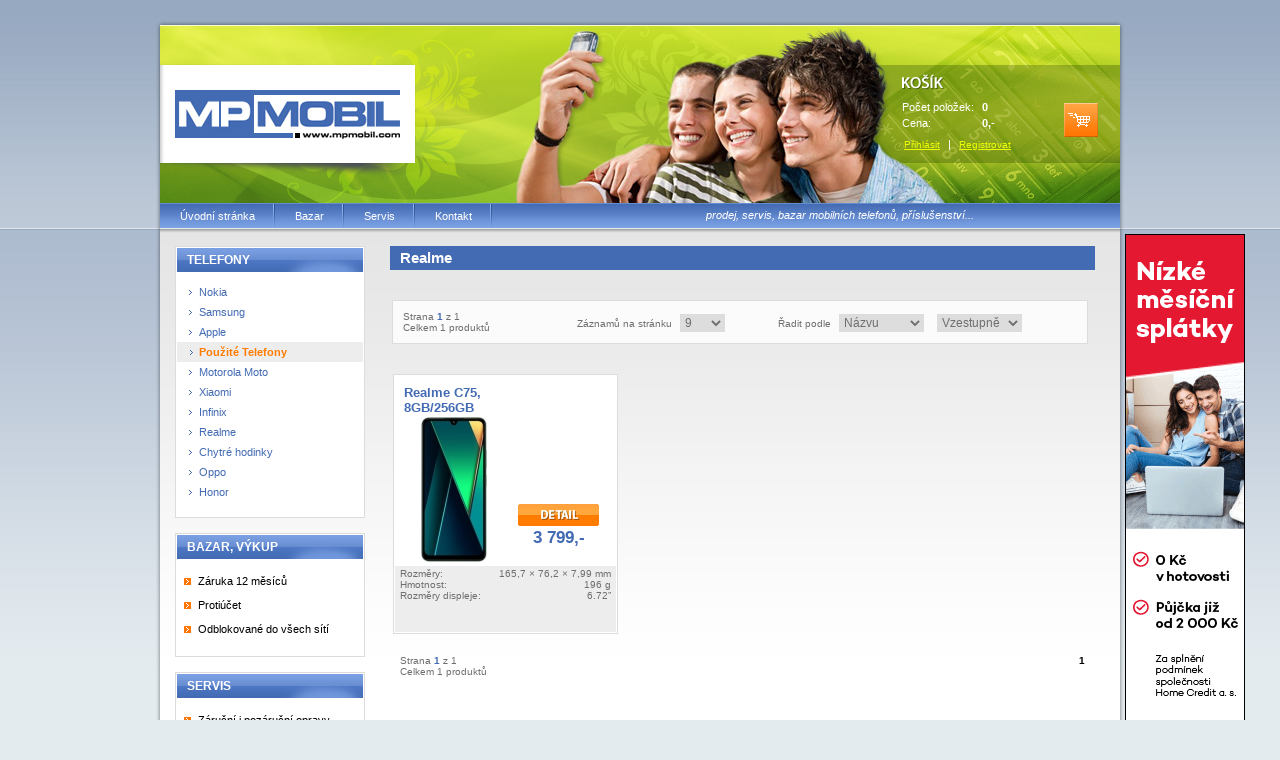

--- FILE ---
content_type: text/html; charset=UTF-8
request_url: https://www.mpmobil.com/produkty/realme
body_size: 3479
content:
<?xml version="1.0" encoding="utf-8"?><!DOCTYPE html PUBLIC "-//W3C//DTD XHTML 1.0 Strict//EN" "http://www.w3.org/TR/xhtml1/DTD/xhtml1-strict.dtd"><html xmlns="http://www.w3.org/1999/xhtml">
	<head>
	<meta name="google-site-verification" content="EO69cHWTrpgtC7Si9sYrjurtA_FqwTFeC6Qf1PuW6y8" />
			<meta http-equiv="Content-Type" content="text/html; charset=utf-8" />
		<title>Realme | MPMobil.com</title>
        		<script type="text/javascript" src="/js/mpmobil.js"></script>
		<script type="text/javascript" src="/js/dojotoolkit/dojo/dojo.js"></script>
		<script type="text/javascript" src="/js/prototype.js"></script>
		<script type="text/javascript" src="/js/scriptaculous.js?load=effects,builder"></script>
        <script type="text/javascript" src="/js/lightbox.js"></script>
        <script type="text/javascript" src="/js/dojofix.js"></script>


		<link href="/style/default.css?v=1" media="screen" rel="stylesheet" type="text/css" />		<link href="/style/default.css?v=1" media="screen" rel="stylesheet" type="text/css" />
<link href="/css/lightbox.css" media="screen" rel="stylesheet" type="text/css" />		<meta name="description" content="MPmobil - největší prodejce mobilních telefonů v Chomutově!" />		<meta name="description" content="MPmobil - největší prodejce mobilních telefonů v Chomutově!" />
<meta name="author" content="Michal Pěkný - www.pekny.net" />
		<script type="text/javascript">

  var _gaq = _gaq || [];
  _gaq.push(['_setAccount', 'UA-8488857-2']);
  _gaq.push(['_trackPageview']);

  (function() {
    var ga = document.createElement('script'); ga.type = 'text/javascript'; ga.async = true;
    ga.src = ('https:' == document.location.protocol ? 'https://ssl' : 'http://www') + '.google-analytics.com/ga.js';
    var s = document.getElementsByTagName('script')[0]; s.parentNode.insertBefore(ga, s);
  })();

</script>
	</head>
	<body>
        <div id="fb-root"></div>
        <script>(function(d, s, id) {
            var js, fjs = d.getElementsByTagName(s)[0];
            if (d.getElementById(id)) return;
            js = d.createElement(s); js.id = id;
            js.src = "//connect.facebook.net/cs_CZ/sdk.js#xfbml=1&version=v2.0";
            fjs.parentNode.insertBefore(js, fjs);
        }(document, 'script', 'facebook-jssdk'));</script>
		<div id="header">
			<div id="basket">
				<a href="/kosik" title="Košík" class="basket_link"></a>
				<table>
					<tr>
						<td>Počet položek:</td>
						<td><strong>0</strong></td>
					</tr>
					<tr>
						<td>Cena:</td>
						<td><strong>0,-</strong></td>
					</tr>
				</table>
				<span>
										<a href="/user/prihlasit" title="Přihlásit">Přihlásit</a> |
					<a href="/user/registrace" title="Registrovat">Registrovat</a>
									</span>
			</div>
			<ul>
							<li><a href="/" title="Úvodní stránka">Úvodní stránka</a></li>
										<li><a href="/bazar.html" title="Bazar">Bazar</a></li>
										<li><a href="/servis.html" title="Servis">Servis</a></li>
										<li><a href="/kontakt.html" title="Kontakt">Kontakt</a></li>
						</ul>
			<div id="menu-text">prodej, servis, bazar mobilních telefonů, příslušenství...</div>
			<a href="/" id="logo-link"> </a>
		</div>
		<div id="content">
			<div class="left_line"></div>
			<div id="main">
				<div id="content_layout">
                    <div class="banner-right">
                        <a href="/splatkovy-prodej.html" class=""><img src="/images/banner/Banner-nizke-splatky-nizky-urok-GIF-120x600-CR-2017-08.gif" alt="HomeCredit" /></a><br />
			<div style="margin-left: 16px; margin-top: 28px;"><a href="https://www.facebook.com/MP-Mobil-1480683372200729" target="_blank"><img src="https://facebookbrand.com/wp-content/uploads/2019/04/f_logo_RGB-Hex-Blue_512.png?w=64&h=64" alt="Facebook" /></a></div>
                        <div class="fb-like" data-href="https://www.facebook.com/pages/MP-Mobil/1480683372200729" data-layout="box_count" data-action="like" data-show-faces="true" data-share="true"></div>
                    </div>


					<h1>Realme</h1>

					<div class="navigation">
						<div class="ordered" >
							<form action="" method="post">
								<fieldset>
									<input type="hidden" name="filter" value="true" />
									<label for="list_limit">Záznamů na stránku</label>
									<select name="list_limit" id="list_limit" onchange="this.form.submit()" class="list_limit">
										<option value="9">9</option>
										<option value="12">12</option>
										<option value="15">15</option>
										<option value="18">18</option>
										<option value="21">21</option>
										<option value="24">24</option>
										<option value="27">27</option>
										<option value="30">30</option>
										<option value="all">vše</option>
									</select>
									<label for="filter_order">Řadit podle</label>
									<select name="filter_order" id="filter_order" onchange="this.form.submit()">
										<option value="name">Názvu</option>
										<option value="price">Ceny</option>
									</select>
									<select name="filter_order_type" id="filter_order_type" onchange="this.form.submit()">
										<option value="asc">Vzestupně</option>
										<option value="desc">Sestupně</option>
									</select>
								</fieldset>
							</form>
						</div>
						<p>
							Strana <strong>1</strong> z 1 <br />
							Celkem 1 produktů
						</p>
					</div>

            <div class="product-float">
                <div class="product_box">
						<h2>Realme C75, 8GB/256GB</h2>
                        <div class="promo">
                                                                                                                                        </div>
						<div class="price">
							<a href="/produkty/realme/realme-c75-8gb-256gb" title="Detail produktu Realme C75, 8GB/256GB"><img src="/images/product_detail_ico.gif" alt="Detail produktu Realme C75, 8GB/256GB" /></a><br />
														<strong>3 799,-</strong>
						</div>
								
						<div class="image">
							<a href="/produkty/realme/realme-c75-8gb-256gb" title="Přejít na detail produktu Realme C75, 8GB/256GB">
																	<img src="/product_image/8126/list.jpg" alt="Detail produktu Realme C75, 8GB/256GB" width="66" height="145" />
															</a>
						</div>
                        						<p style="white-space: nowrap;">
							<label>Rozměry:</label> 165,7 × 76,2 × 7,99 mm  <br />
							<label>Hmotnost:</label>196 g<br />
							<label>Rozměry displeje:</label>6.72” <br />
							&nbsp;<br />
							&nbsp;						</p>
                                        </div>
            </div>
					<hr class="cleaner" />
					<div class="bottom_navigation">
						<div class="links">
																									<strong>1</strong>
														</div>
						Strana <strong>1</strong> z 1 <br />
						Celkem 1 produktů
					</div>


				</div>
				<div id="left_layout">
                    <div class="box1">
                        <h2>TELEFONY</h2>
                        <ul>
                            								                                <li class=""><a href="/produkty/nokia" title="Nokia">Nokia</a></li>
                            								                                <li class=""><a href="/produkty/samsung" title="Samsung">Samsung</a></li>
                            								                                <li class=""><a href="/produkty/apple" title="Apple">Apple</a></li>
                            								                                <li class="info"><a href="/produkty/pouzite-telefony" title="Použité Telefony">Použité Telefony</a></li>
                            								                                <li class=""><a href="/produkty/motorola-moto" title="Motorola Moto">Motorola Moto</a></li>
                            								                                <li class=""><a href="/produkty/xiaomi" title="Xiaomi">Xiaomi</a></li>
                            								                                <li class=""><a href="/produkty/infinix" title="Infinix">Infinix</a></li>
                            								                                <li class=""><a href="/produkty/realme" title="Realme">Realme</a></li>
                            								                                <li class=""><a href="/produkty/chytre-hodinky" title="Chytré hodinky">Chytré hodinky</a></li>
                            								                                <li class=""><a href="/produkty/oppo" title="Oppo">Oppo</a></li>
                            								                                <li class=""><a href="/produkty/honor" title="Honor">Honor</a></li>
                                                    </ul>
                    </div>

                    
                    <div class="box1">
                        <h2>BAZAR, VÝKUP</h2>
                            <ul class="ordered">
                                <li>Záruka 12 měsíců</li>
                                <li>Protiúčet</li>
                                <li>Odblokované do všech sítí</li>
                            </ul>
                    </div>

                    <div class="box1">
                        <h2>SERVIS</h2>
                        <ul class="ordered">
                            <li>Záruční i pozáruční opravy</li>
                            <li>Výměny základních desek</li>
                            <li>Čištění vytopených telefonů</li>
                        </ul>
                        <p style="text-align: right; margin-right: 5px;"><a href="/servis.html">další informace &gt;</a></p>
                    </div>

					<div class="box2">
						<h2>VYHLEDÁVÁNÍ</h2>
						<form action="/search" method="get">
							<fieldset>
								<input type="text" name="text" class="search" /><br />
								<input type="image" src="/images/search_button.png" class="submit" title="Hledat" />
							</fieldset>
						</form>
					</div>
					<div class="box3">
						<h2>KONTAKT</h2>
						<p>
							<strong>MP MOBIL</strong><br />
							Palackého 3993<br />
							Chomutov<br />
							43001<br />
						</p>
						<p class="ico">
							607 920 009
						</p>
						<p>
							<strong>OTEVÍRACÍ DOBA</strong><br />
							Pondělí - Pátek<br />
							9.00 - 17.00<br />
							Sobota<br />
							9.00 - 12.00<br />
						</p>
					</div>

                    <div class="box3">
                        <h2>Home Credit - splátky</h2>
                        <div style="text-align: center; margin: 20px 0 15px 0">
                            <a href="http://www.homecredit.cz/vop" target="_blank" title="Home Credit - splátkový prodej"><img src="/images/HC-2radkove-bar-claim-RGB.jpg" alt="homecredit" /></a>
                        </div>
                    </div>

                    <div class="box3">
                        <h2>PARTNEŘI</h2>
                        <div style="text-align: center; margin: 20px 0 15px 0">
                            <a href="http://www.bohemia-net.eu/" title="Bohemia-net" target="_blank"><img src="/images/logo-bohemianet.png" alt="Bohemia-net" /></a>
                        </div>
                    </div>

				</div>
			</div>
			<div class="right_line"></div>
			<hr class="cleaner" />
		</div>
		<div id="footer">
			<span>copyright (c) 2008-2025 MPMOBIL.com</span>
			<a href="/kontakt.html" title="Kontakt">Kontakt</a>
			|			<a href="/obchodni-podminky.html" title="Obchodní podmínky">Obchodní podmínky</a>
			|			<a href="http://www.homecredit.cz/vop" title="Splátkový prodej">Splátkový prodej</a>
			|			<a href="/reklamacni-rad.html" title="Reklamační řád">Reklamační řád</a>
					</div>
	</body>
</html>


--- FILE ---
content_type: text/css
request_url: https://www.mpmobil.com/style/default.css?v=1
body_size: 3800
content:
body {
	background: #e4ebef url(../images/background.jpg) repeat-x scroll top center;
	text-align: center;
	font: normal normal normal 11px Verdana, Arial, Helvetica, sans-serif;
	margin: 0;
}

.mceContentBody {
	background: #ebebeb;
}

a img {
	border: none;
}

#header {
	width: 968px;
	height: 212px;
	background: #cde136 url(../images/logo.png) no-repeat scroll top left;
	margin: 21px auto 0 auto;
	text-align: left;
}
#header ul {
	position: relative;
	list-style-type: none;
	top: 183px;	
	padding: 0;
	margin: 0 0 0 4px;
	_margin-top: 183px;
}
#header ul li {
	float: left;
	height: 24px;
	line-height: 24px;
	background: url(../images/mainmenu_line.png) no-repeat scroll top right;
}
#header ul li a {
	color: #ffffff;
	text-decoration: none;
	padding: 0 20px 0 20px;
	display: block;
}
#header ul li a:hover {
	color: #e6fb0f;
	background: #5071ae url(../images/mainmenu_link.png) no-repeat scroll top right;
}
#header #basket {
	position: absolute;
	top: 98px;
	margin: 0 0 0 743px;
	color: #ffffff;
}
#header #basket table {
	color: #ffffff;
	font-size: 100%;
}
#header #basket table tr td {
	padding-right: 5px;
}
#header #basket span {
	line-height: 25px;
}
#header #basket span a {
	font-size: 90%;
	color: #edff00;
	margin: 0 5px 0 5px;
}
#header #basket span a:hover {
	text-decoration: none;
}
#header #basket a.basket_link {
	background: #ff7907 url(../images/basket_ico.png) no-repeat scroll top left;
	width: 34px;
	height: 34px;
	display: block;
	position: absolute;
	top: 5px;
	margin: 0 0 0 165px;
}

#logo-link {
	width: 253px;
	height: 98px;
	position: absolute;
	display: block;
	margin: 44px 0 0 5px;
}

#footer {
	clear: both;
	width: 928px;
	_width: 968px;
	height: 63px;
	line-height: 63px;
	text-align: left;
	background: #94a1b3 url(../images/footer.png) no-repeat scroll top left;
	margin: 0 auto 0 auto;
	padding: 0 20px 0 20px;
}
#footer a {
	color: #000000;
}
#footer span {
	float: right;
}

div.flash {
    background: #AAC62B;
    width: 695px;
    _width: 705px;
    height: 24px;
    line-height: 24px;
    color: #ffffff;
    font-size: 100%;
    margin: 0 0 20px 0;
    padding-left: 10px;
    font-family: Arial; 
    font-weight: bold;
}

#content {
	width: 968px;
	margin: 0 auto 0 auto;
	background: #e5e5e5 url(../images/content_bg.png) repeat-y scroll top left;
	text-align: left;
	min-height: 941px;
	_height: 941px;
}
#content .left_line {
	background: #c6ccd0 url(../images/content_leftline.png) no-repeat scroll top left;
	width: 4px;
	height: 941px;
	float: left;
}
#content .right_line {
	background: #c6ccd0 url(../images/content_rightline.png) no-repeat scroll top left;
	width: 4px;
	height: 941px;
	float: right;
	right: 0px;
}

#main {
	width: 960px;
	background: #ffffff url(../images/main_bg.png) repeat-x scroll top left;
	float: left;
	text-align: left;
}

#left_layout {
	width: 190px;
	float: right;
	margin-top: 13px;
}
#left_layout .box1 {
	width: 188px;
	border: 1px solid #dcdcdc;
	background: #ffffff;
	margin-bottom: 15px;
}
#left_layout .box1 h2 {
	background: #436bb3 url(../images/box1_h2_bg.png) no-repeat scroll top left;
	margin: 1px 1px 0 1px;
	width: 176px;
	_width: 186px;
	height: 24px;
	line-height: 24px;
	color: #ffffff;
	font-size: 105%;
	padding-left: 10px;
	font-family: Arial;
}
#left_layout .box1 p.info {
    margin: 5px;
    line-height: 18px;
}
#left_layout .box1 a {
    color: #436bb3;
}
#left_layout .box1 a:hover {
    text-decoration: none;
}
#left_layout .box2 {
	width: 188px;
	border: 1px solid #dcdcdc;
	background: #ffffff;
	margin-bottom: 15px;
}
#left_layout .box2 h2 {
	background: #808080 url(../images/box2_h2_bg.png) no-repeat scroll top left;
	margin: 1px 1px 0 1px;
	width: 176px;
	_width: 186px;
	height: 24px;
	line-height: 24px;
	color: #ffffff;
	font-size: 105%;
	padding-left: 10px;
	font-family: Arial;
}
#left_layout .box2 form {
	text-align: center;
	margin: 10px 0 10px 0;
	line-height: 25px;
}
#left_layout .box2 form fieldset {
	border: none;
	padding: 0;
	margin: 0;
}
#left_layout .box2 input.search {
	color: #8f8f8f;
	padding: 0 3px 0 3px;
	width: 164px;
	_width: 168px;
	height: 22px;
	line-height: 22px;
	background: #ededed;
	border: 0;
}
#left_layout .box2 input.submit {
	float: right;
	margin: 5px 9px 0 0;
}
#left_layout .box2 a {
	color: #8f8f8f;
	font-size: 90%;
	padding-right: 14px;
}
#left_layout .box2 a:hover {
	text-decoration: none;
}
#left_layout .box3 {
	width: 188px;
	border: 1px solid #dcdcdc;
	background: #ffffff;
	margin-bottom: 15px;
}
#left_layout .box3 h2 {
	background: #56595d url(../images/box3_h2_bg.png) no-repeat scroll top left;
	margin: 1px 1px 0 1px;
	width: 176px;
	_width: 186px;
	height: 24px;
	line-height: 24px;
	color: #ffffff;
	font-size: 105%;
	padding-left: 10px;
	font-family: Arial;
}
#left_layout .box3 p {
	margin: 10px 9px 10px 9px;
}
#left_layout .box3 p.news strong {
	display: block;
	color: #608f18;
}
#left_layout .box3 p.news a {
	text-decoration: none;
	color: #000000;
	font-size: 90%;
}
#left_layout .box3 p.ico {
	background: #ffffff url(../images/contact_ico.png) no-repeat scroll center left;
	padding-left: 17px;
	line-height: 16px;
}
#left_layout .box3 span {
	background: #ffffff url(../images/news_line.png) no-repeat scroll center left;
	width: 167px;
	height: 1px;
	line-height: 1px;
	display: block;
	margin: 0 0 0 9px;
	border: none;
}
#left_layout ul {
	list-style-type: none;
	margin: 10px 0 15px 0;
	padding: 0;
}
#left_layout ul li {
	height: 20px;
	line-height: 20px;
	width: 164px;
	margin-left: 1px;
}
#left_layout ul li a {
	background: #ffffff url(../images/menu_li.png) no-repeat scroll center left;
	color: #436bb3;
	text-decoration: none;
	width: 100%;
	_width: 185px;
	height: 100%;
	display: block;
	padding-left: 22px;
}
#left_layout ul li.info a {
	background: #ededed url(../images/menu_li_hover.png) no-repeat scroll center left;
	color: #ff7c00;
	font-weight: bold; 
}
#left_layout ul li a:hover {
	background: #ededed url(../images/menu_li_hover.png) no-repeat scroll center left;
	color: #649118;
	font-weight: bold;
}

#content_layout {
	width: 705px;
	float: right;
	margin: 13px 25px 50px 25px;
	_margin-right: 12px;
	color: #6f6f6f;
}

.mceContentBody#content_layout {
	width: 705px;
	float: none;
	margin: 25px 25px 50px 25px;
	color: #6f6f6f;
	text-align: left;
}

#content_layout h1 {
	background: #436bb3;
	width: 695px;
	_width: 705px;
	height: 24px;
	line-height: 24px;
	color: #ffffff;
	font-size: 135%;
	margin: 0 0 20px 0;
	padding-left: 10px;
	font-family: Arial;	
}

#content_layout h2 {
	color: #000000;
	font-size: 135%;
	margin: 5px 0 10px 0;
	font-family: Arial;	
}
#content_layout h2.homepage {
	background: #aac62b;
	width: 695px;
	_width: 705px;
	height: 24px;
	line-height: 24px;
	color: #ffffff;
	font-size: 135%;
	margin: 0 0 10px 0;
	padding-left: 10px;
	font-family: Arial;	
}

#content_layout h3 {
	color: #000000;
	font-size: 115%;
	margin: 5px 0 10px 0;
	font-family: Arial;	
}
#content_layout p {
	margin: 0 0 25px 0;
	text-align: justify;
}
#content_layout a {
	color: #436bb3;
}
#content_layout a:hover {
	text-decoration: none;
}
#content_layout ul {
	list-style-type: none;
}
#content_layout ul li, ul.ordered li {
	background: url(../images/content_li.gif) no-repeat scroll center left;
	padding: 2px 0 2px 14px;
}

#content_layout .product-float {
    float: left;
}
#content_layout .product_box {
	background-color: #ffffff;
	width: 223px;
	height: 258px;
	border: 1px solid #dcdcdc;
	margin: 0 4px 10px 3px;
    position: relative;
}
#content_layout .product_box img {
	border: none;
}
#content_layout .product_box h2 {
	color: #436bb3;
	font-size: 120%;
	padding: 5px 0 0 10px;
	position: absolute;
	width: 150px;
    z-index: 2;
}
#content_layout .product_box .image {
	width: 110px;
	height: 139px;
    line-height: 145px;
	text-align: center;	
	display: block;
	margin: 42px 0 10px 5px;
	_margin: 40px 0 10px 5px;
}
#content_layout .product_box .price {
	float: right;
	margin: 129px 18px 0 0;
	_margin: 129px 6px 0 0;
	text-align: center;
}
#content_layout .product_box .price-extended {
	margin: 109px 18px 0 0;
	_margin: 109px 6px 0 0;
}
#content_layout .product_box .price strong {
	color: #436bb3;
	font-size: 150%;
}
#content_layout .product_box p {
	height: 62px;
	background: #ededed;
	margin: 0 1px 0 1px;
	font-size: 90%;
	_font-size: 80%;
	padding: 2px 5px 2px 5px;
	text-align: right;
    display: block;
}
#content_layout .product_box p label {
	float: left;
}

#content_layout #product_detail {
	background: #ffffff url(../images/product_detail_bg.jpg) repeat-x scroll top left;
	border: 1px solid #eaeaea;
	padding: 20px 20px 0 20px;
	margin: 0 0 30px 0;
	width: 665px;
	_width: 705px;
}
#content_layout #product_detail .gallery {
	background: #ffffff;
	float: right;
	width: 220px;
	border: 1px solid #eaeaea;
	padding: 10px 0 10px 0;
	margin: 0 10px 0 0;
	text-align: center;
}
#content_layout #product_detail .gallery img {
	border: none;
}
#content_layout #product_detail .info {
	width: 375px;
	line-height: 23px;
	background: url(../images/product_info_bg.gif) no-repeat scroll bottom right;
	padding: 0 0 50px 0;
	margin: 0 0 20px 0;
}
#content_layout #product_detail .info strong {
	color: #ff7c00;
	font-size: 160%;
	font-weight: normal;
}
#content_layout #product_detail .info form, #content_layout #product_detail .info form fieldset {
	margin: 0;
	padding: 0;
}
#content_layout #product_detail .info form fieldset {
	border: none;
}
#content_layout #product_detail .info form input.text {
	border: 1px solid #dddddd;
	padding: 2px 5px 2px 5px;
	margin: 0 5px 0 0;
}
#content_layout #product_detail .info form input.submit {
	float: right;
	margin: 0 145px 0 0;
}
#content_layout #product_detail .info span {
	color: #000000;
}
#content_layout #product_detail .info label {
	font-weight: bold;
	color: #000000;
	float: left;
	width: 125px;
}
#content_layout #product_detail p {
	width: 400px;
	text-align: left;
	margin: 0 0 15px 0;
}
#content_layout #product_param div {
	line-height: 16px;
	width: 260px;
	border-bottom: 1px solid #dcdcdc;
}
#content_layout #product_param label {
	width: 125px;
	float: left;
}


table.basket img {
	border: none;
}
table.basket {
	font-size: 100%;
	width: 100%;
	color: #000000;
}
table.basket th {
	background: #d3d3d3;
	border: none;
	height: 29px;
	text-align: left;
	padding: 0 10px 0 10px;
}
table.basket tbody {
}
table.basket td {
	border-bottom: 1px solid #dcdcdc;
	height: 29px;
	padding: 0 10px 0 10px;
}

div.basket_buttons {
	float: right;
	margin: 30px 20px 0 0;
	text-align: right;
	color: #ff7c00;
	line-height: 20px;
}
div.basket_buttons span {
	font-size: 150%;
}
div.basket_buttons input {
	margin: 0 0 0 10px;
}

div.navigation {
	font-size: 90%;
	margin: 30px 7px 30px 2px;
	padding: 0;
	border: 1px solid #dcdcdc;
	background: #fbfbfb;
}
div.navigation p {
	margin: 10px 0 10px 10px !important;
}
div.navigation p strong {
	color: #436bb3;
}
div.navigation .ordered {
	float: right;
/*	border: 1px solid red;*/
	margin: 13px 20px 0 0;
}
div.navigation .ordered form fieldset {
	border: none;
	padding:0;
	margin: 0;
	width: 490px;
}
div.navigation .ordered select {
	font-size: 120%;
	border: 1px solid #dcdcdc;
	color: #6f6f6f;
	width: 85px;
	margin: 0 5px 0 5px;
}
div.navigation .ordered select.list_limit {
	width: 45px;
	margin: 0 50px 0 5px;
}
div.bottom_navigation {
	margin: 10px 10px 5px 10px;
	font-size: 90%;
}
div.bottom_navigation strong {
	color: #436bb3;
}
div.bottom_navigation div.links {
	float: right;
}
div.bottom_navigation div.links strong {
	color: #000000;
}
div.bottom_navigation div.links a {
	margin: 0 2px 0 2px;
}

div#basket-confirm {
    height: 370px;
    overflow: scroll;
	border: 1px solid #dcdcdc;
    padding: 10px 10px 10px 10px;
    margin: 0 0 20px 0;
}


hr.cleaner {
	clear:both;
	height: 1px;
	margin: -1px 0 0 0; 
	padding: 0 0 0 0;
	border:none;
	visibility: hidden;
}

.fright {
	float: right;
}

form.niceform {
    border: 1px solid #cacaca; 
    background: #e6e6e6; 
    color: black; 
    padding: 0;
}

form.niceform fieldset {
    border: none;
    margin: 0;
    padding: 0;
}

form.niceform fieldset legend {
    font-weight: bold;
    font-size: 13px;
	padding: 0 0 10px 0;
} 

form.niceform label span {
    color: red;
}

form.niceform label {
    float: left;
    width: 70px;
}

form.niceform input {
    border: 1px solid #cacaca;
    margin: 0 0 10px 5px;
}

form.niceform textarea {
    border: 1px solid #cacaca;
}

form.niceform input.submit {
    border: none;
    margin: 0 0 20px 94px;
}

#menu-text {
    color: #ffffff;
    font-style: italic;
    position: absolute;
    margin: 188px 0 0 550px;
}

#carousel-hp {
	border: 1px solid #cacaca;
	background: #ffffff;
	margin: 0 0 15px 0;
}

#carousel-hp h3 {
    font-size: 12px;
    color: #436bb3;
    margin: 0;
    padding: 10px 0 5px 0;
    width: 200px;
}

#carousel-hp h4 {
    font-size: 20px;
    width: 200px;
    color: red;
    margin: 0;
    padding: 0;
}

#carousel-hp ul {
	list-style-type: none;
	padding: 0;
	margin: 0;
}

#carousel-hp ul li {
	width: 690px;
    height: 350px;
    background: none;
    text-align: left;
    padding: 0;
    margin: 0 5px;
}
#carousel-hp .jcarousel-next-horizontal {
    position: absolute;
    top: 160px;
    right: 0px;
    width: 20px;
    height: 30px;
    cursor: pointer;
    background: url(../images/arrow_right.jpg) no-repeat scroll bottom right;
}

#carousel-hp .jcarousel-prev-horizontal {
    position: absolute;
    top: 160px;
    left: 0px;
    width: 20px;
    height: 30px;
    cursor: pointer;
    background: url(../images/arrow_left.jpg) no-repeat scroll bottom left;
}

#carousel-sub {
    border: 1px solid #cacaca;
    background: #ffffff;
    margin: -15px 0 15px 0;
}

#carousel-sub ul {
    list-style-type: none;
    padding: 0;
    margin: 0;
}

#carousel-sub ul li {
    background: none;
    width: 700px;
    height: 200px;
    text-align: center;
    padding: 0;
    margin: 0;
}

#carousel-box {
	width: 690px;
	margin: 0 auto 0 auto;
}

#carousel-sub #carousel-box {
    margin: 0;
}

#carousel-box h3 {
    height: 30px;
    width: 90%;
}

#carousel-box table {
	margin: 0 auto 0 auto;
}

#carousel-box td {
    text-align: center;
}
#carousel-box td.price {
    vertical-align: middle;
    height: 45px;
}
#carousel-box td.price h4 {
    width: 100%;
}
#carousel-box td.img a {
	height: 245px;
    display: block;
    overflow: hidden;
}

#carousel-box .bazaar h2 {
	text-align: center;
	font-size: 40px;
	color: #436bb3;
	letter-spacing: 2px;
	padding: 8px 0 0 0;
}
#carousel-box .bazaar h2 span {
	color: #ffffff;
	background-color: #436bb3;
	padding: 0 2px 0 5px;
	margin: 0 5px 0 0;
}
#carousel-box .bazaar h3.title {
	color: #000000;
	font-size: 25px;
	font-family: "Myriad Pro";
	font-weight: normal;
	text-align: center;
	margin: 0;
	padding: 0;
}
#carousel-box .bazaar h3 {
	padding: 0;
	margin: 15px 0 3px 0;
	height: 18px;
	line-height: 18px;
	font-size: 18px;
	font-weight: normal;
}
#carousel-box .bazaar h4 {
	color: #ff7c00;
	font-size: 18px;
	font-weight: normal;
}
#carousel-box .bazaar p a {
	float: right;
	margin: 7px 20px 0 0;
	font-size: 18px;
}

.homecredit {
	float: right;
	margin-right: 50px;
}
.price-old {
    font-size: 120%;
}
#content_layout .product_box .price-old-strike {
    color: red;
}
.price-old-list {
}
#content_layout .product_box strong.price-old-list {
    font-size: 14px;
    color: #636363;
}

#content_layout .product_box .price-old-strike, .price-old, .price-old-strike   {
    position: relative;
    color: red;
}
#content_layout .product_box .price-old-strike :before, .price-old:before, .price-old-strike :before {
    position: absolute;
    content: "";
    left: 0;
    top: 50%;
    right: 0;
    border-top: 1px solid;
    border-color: inherit;

    -webkit-transform:rotate(-5deg);
    -moz-transform:rotate(-5deg);
    -ms-transform:rotate(-5deg);
    -o-transform:rotate(-5deg);
    transform:rotate(-5deg);
}
#carousel-box .price-old-strike {
    font-size: 17px;
    color: #436bb3;
}

.promo {
    right: 0;
    margin: 5px -5px 0 0;
    font-weight: bold;
    color: #fff;
    text-align: center;
    position: absolute;
}
.promo div {
    padding: 5px 10px;
    font-size: 10px;
    margin-bottom: 2px;
}
.promo .akce {
    background: #c71300;
}
.promo .novinka {
    background: #0099ff;
}
.promo .vyprodej {
    background: #330099;
}
.promo .top {
    background: #96d406;
}

.banner-right {
    display: block;
    position: absolute;
    margin: -12px 0 0 735px;
}

#content_layout h3.bazar {
    color: #ff7c00;
    position: absolute;
    margin-top: -20px;
}

#left_layout ul.ordered {
    margin-left: 7px;
}

.fb-like {
    position: relative;
    display: block;
    clear: both;
    margin-top: 15px;
}


.message{
	background-size: 40px 40px;
	background-image: linear-gradient(135deg, rgba(255, 255, 255, .05) 25%, transparent 25%,
	transparent 50%, rgba(255, 255, 255, .05) 50%, rgba(255, 255, 255, .05) 75%,
	transparent 75%, transparent);
	width: 670px;
	border: 1px solid;
	color: #fff;
	padding: 5px 15px 0 15px;
}

.info{
	background-color: #4ea5cd;
	border-color: #3b8eb5;
}

.error{
	background-color: #de4343;
	border-color: #c43d3d;
}

.warning{
	background-color: #eaaf51;
	border-color: #d99a36;
}

.success{
	background-color: #61b832;
	border-color: #55a12c;
}

.message h3{
	margin: 0 0 5px 0;
}

.message p{
	margin: 0;
}

.free-delivery {
	background: url("../images/doorstep.png") no-repeat bottom right;
	height: 100%;
	width: 650px;
	margin: 0 10px 10px 20px;
	padding-top: 0px;
}

.free-delivery h2 {
	padding-top: 20px;
	font-size: 35px !important;
	text-align: center;
}

.free-delivery p {
	font-size: 18px;
	text-align: left !important;
	width: 415px;
	padding: 15px 0 0 10px;
}
.open-again {
        background: url("/download/images/kontakty/foto_prodejna1_small.jpg") no-repeat right 20px bottom 30px;
        height: 100%;
        width: 650px;
        margin: 0 10px 10px 20px;
        padding-top: 0px;
}

.open-again h2 {
        padding-top: 20px;
        font-size: 35px !important;
        text-align: center;
}

.open-again p {
        font-size: 18px;
        text-align: left !important;
        width: 415px;
        padding: 15px 0 0 10px;
}



--- FILE ---
content_type: application/javascript
request_url: https://www.mpmobil.com/js/mpmobil.js
body_size: 233
content:

    function initialize() {
      if (GBrowserIsCompatible()) {
        var map = new GMap2(document.getElementById("map_canvas"));
        map.setCenter(new GLatLng(latitude, longitude), zoom);
        map.addControl(new GSmallMapControl());
        map.addControl(new GMapTypeControl());
        
        var latlng = new GLatLng(latitude, longitude);
        map.addOverlay(new GMarker(latlng));
      }
    }


--- FILE ---
content_type: application/javascript
request_url: https://www.mpmobil.com/js/dojofix.js
body_size: 134
content:
if (navigator.appName == 'Opera') {
    var tag = document.getElementsByTagName('br')[0];
    tag.parentNode.removeChild(tag);
}